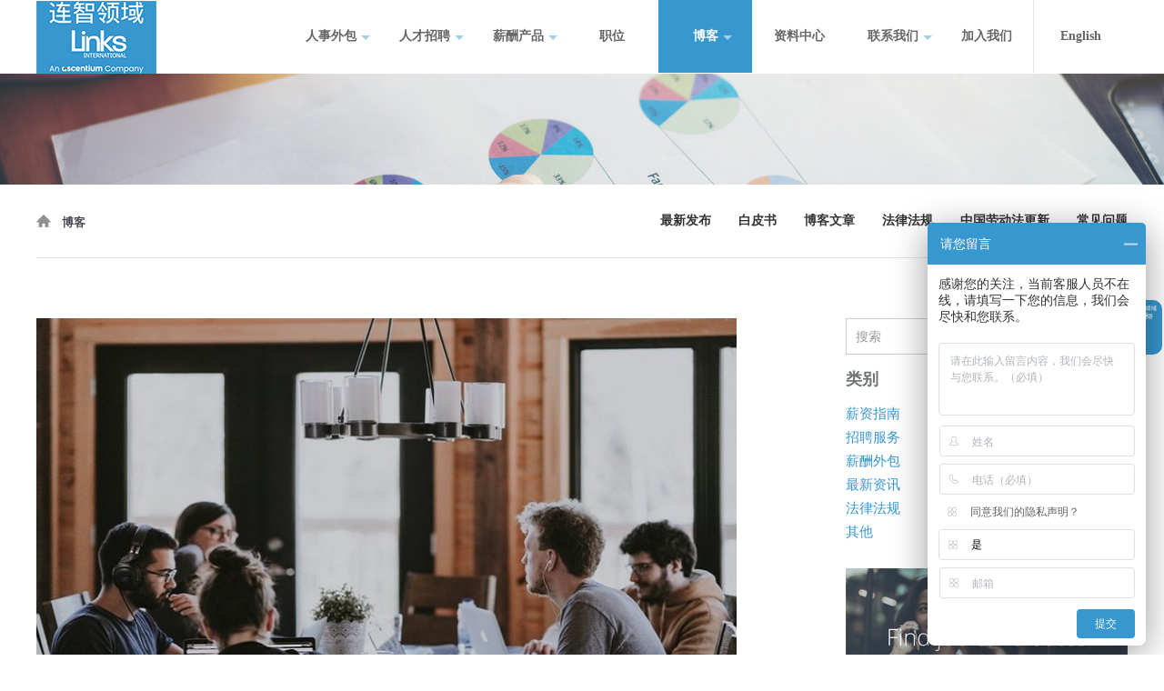

--- FILE ---
content_type: text/html; charset=utf-8
request_url: https://www.linksinternational.com.cn/article/search?key=&nid=6&type=Recruitment&page=20
body_size: 8291
content:
<!DOCTYPE html><html lang='zh-CN'><head><meta charset='UTF-8'><meta content='width=device-width, initial-scale=1.0, maximum-scale=1.0, user-scalable=0' name='viewport' /><meta http-equiv='X-UA-Compatible' content='ie=edge'><meta name="keywords" content=" 连智领域,Links,薪酬管理人力资源公司,人事代理,人事外包,人事外包价格,灵活用工,人才招聘外包,薪酬外包价格,招聘猎头,猎头公司 " /><meta name="description" content=" 连智领域Links International—亚洲人力资源外包服务20年,公司为企业提供全面的猎头与人事代理服务,涵盖人才招聘管理,薪酬管理外包,人事外包合作,灵活用工,签证与相关人事服务. " /><link rel="shortcut icon" href=" /favicon.ico" /><link rel='stylesheet' href='//g.linksinternational.com.cn/css/reset.css?v=202506062512'><link rel='stylesheet' href='//g.linksinternational.com.cn/css/bootstrap.css'><link rel='stylesheet' href='//g.linksinternational.com.cn/css/main.css?v=202396152'><script>
var _hmt = _hmt || [];
(function() {
  var hm = document.createElement("script");
  hm.src = "https://hm.baidu.com/hm.js?2aa89b5699e0a88f8c47e8ccca5cd361";
  var s = document.getElementsByTagName("script")[0]; 
  s.parentNode.insertBefore(hm, s);
})();
</script><title>博客 - 连智领域Links International</title><style>    .hbspt-form{
      margin-bottom: 45px;
    }
  </style></head><body><div class='header'><div class="global-header"><div class="global-header-content"><nav class="global-header-nav"><a href="/" class="pc-logo"><img src="//f.linksinternational.com.cn/Upload/2025/2/202502117081677.jpg" alt=""></a><!-- ç§»å¨ç«¯ --><ul class="global-header-nav-top"><li class="global-header-nav-menu"><a href="javascript:;" class="global-header-nav-btn" id="js-global-btn-menu"><span></span><span></span><span></span></a></li><li class="global-header-nav-logo hidden-xs hidden-sm hidden-md hidden-lg"><a href="/" title="" class="global-logo" style="background-image:url('//f.linksinternational.com.cn/Upload/2025/2/202502117081677.jpg')"><span></span></a></li></ul><!-- ç§»å¨ç«¯ --><ul class="global-header-nav-list"><li class="global-header-nav-item bottom-line-lighter "><a href="/hro">人事外包<span class="sub-arrow"></span></a><ul class="global-header-nav-lists"><li class="global-header-nav-items"><a href="/hro/payroll">薪酬外包/人事代理</a></li><li class="global-header-nav-items"><a href="/hro/secondment-peo">名义雇主EOR服务</a></li><li class="global-header-nav-items"><a href="/hro/eor-calculation">EOR服务计算</a></li><li class="global-header-nav-items"><a href="/hro/visa">签证办理</a></li><li class="global-header-nav-items"><a href="/hro/CareerTransition">职业过渡服务</a></li><li class="global-header-nav-items"><a href="/hro/corporate-services">企业服务</a></li><li class="global-header-nav-items"><a href="/hro/other">其他人事外包</a></li><li class="global-header-nav-items"><a href="/hro/hro-faq">常见问答</a></li></ul></li><li class="global-header-nav-item bottom-line-lighter "><a href="/recruitment">人才招聘<span class="sub-arrow"></span></a><ul class="global-header-nav-lists"><li class="global-header-nav-items"><a href="/recruitment/client-success-stories">成功案例</a></li><li class="global-header-nav-items"><a href="/recruitment/property-construction">房地产</a></li><li class="global-header-nav-items"><a href="/recruitment/consumer">消费品</a></li><li class="global-header-nav-items"><a href="/recruitment/retail-luxury">奢侈品与零售</a></li><li class="global-header-nav-items"><a href="/recruitment/healthcare-life-science">医疗健康与生命科学</a></li><li class="global-header-nav-items"><a href="/recruitment/TMT">高科技</a></li><li class="global-header-nav-items"><a href="/recruitment/Industrial">工业</a></li><li class="global-header-nav-items"><a href="/recruitment/banking-financial-accountancy">财务与人力资源</a></li><li class="global-header-nav-items"><a href="/recruitment/temporary-contract">短期雇员招聘</a></li></ul></li><li class="global-header-nav-item bottom-line-lighter "><a href="/product">薪酬产品<span class="sub-arrow"></span></a><ul class="global-header-nav-lists"><li class="global-header-nav-items"><a href="/product/links-one">Links One 亚洲薪资平台</a></li><li class="global-header-nav-items"><a href="/product/links-integration-hub">LIH薪酬管理整合中心</a></li><li class="global-header-nav-items"><a href="/product/links-product-update">产品最新资讯</a></li></ul></li><li class="global-header-nav-item bottom-line-lighter "><a href="/jobs">职位</a><ul class="global-header-nav-lists"></ul></li><li class="global-header-nav-item bottom-line-lighter active "><a href="/view/news">博客<span class="sub-arrow"></span></a><ul class="global-header-nav-lists"><li class="global-header-nav-items"><a href="/view/news">最新发布</a></li><li class="global-header-nav-items"><a href="/view/whitepaper">白皮书</a></li><li class="global-header-nav-items"><a href="/view/blogs">博客文章</a></li><li class="global-header-nav-items"><a href="/view/legislation">法律法规</a></li><li class="global-header-nav-items"><a href="/view/china-labour-law-updates">中国劳动法更新</a></li><li class="global-header-nav-items"><a href="/view/FAQ">常见问题</a></li></ul></li><li class="global-header-nav-item bottom-line-lighter "><a href="/resources">资料中心</a></li><li class="global-header-nav-item bottom-line-lighter "><a href="/about/contact">联系我们<span class="sub-arrow"></span></a><ul class="global-header-nav-lists"><li class="global-header-nav-items"><a href="/about/contact">联系我们</a></li><li class="global-header-nav-items"><a href="/about/company-profile">连智领域简介</a></li><li class="global-header-nav-items"><a href="/about/management-team">管理团队</a></li><li class="global-header-nav-items"><a href="/about/awards">奖项荣誉</a></li></ul></li><li class="global-header-nav-item bottom-line-lighter "><a href="/join-links">加入我们</a><ul class="global-header-nav-lists"></ul></li><li class="global-header-nav-item bottom-line-lighter lang"><a href="/en">English</a></li><!-- <li class="global-header-nav-item bottom-line-lighter login"><a href="/user/login" target="_blank">ç»å½</a></li><li class="global-header-nav-item bottom-line-lighter"><a href="https://hr.linksinternational.com.cn/" target="_blank">HRé¨æ·</a></li> --></ul></nav></div></div><div class="global-mobile-split"></div></div><div class='mian wrapper'><div class="asite-mask" style="display: none;"></div><div class="banner"><img src="/Templates/html/images/新闻与市场观察_03.png" class="img-responsive" alt="Image"></div><div class="breadcrumb"><div class="container"><div class="sm-margin"><ul class="list"><li><a><i class="iconfont icon-home"></i><span>博客</span></a></li></ul><ul class="solt"><li ><a href="/view/news">                  最新发布
              </a></li><li ><a href="/view/whitepaper">                  白皮书
              </a></li><li ><a href="/view/blogs">                  博客文章
              </a></li><li ><a href="/view/legislation">                  法律法规
              </a></li><li ><a href="/view/china-labour-law-updates">                  中国劳动法更新
              </a></li><li ><a href="/view/FAQ">                  常见问题
              </a></li></ul></div></div></div><section class="news-section"><div class="container"><div class="sm-margin flex"><div class="content"><ul><li><a href="/view/news/details/1056" class="item"><div class="image"><img src="//f.linksinternational.com.cn/Upload/2020/5/202005066335419.jpg_i1000" class="img-responsive" alt=""></div><div class="con"><div class="name">人事外包助力企业快速发展</div><div class="time">2020-05-02</div></div></a></li><li><a href="/view/news/details/1048" class="item"><div class="image"><img src="//f.linksinternational.com.cn/Upload/2020/4/202004285767360.jpg_i1000" class="img-responsive" alt=""></div><div class="con"><div class="name">如何做好猎头招聘工作？这些内容要禁忌！</div><div class="time">2020-04-28</div></div></a></li><li><a href="/view/news/details/1036" class="item"><div class="image"><img src="//f.linksinternational.com.cn/Upload/2020/4/202004269264882.jpg_i1000" class="img-responsive" alt=""></div><div class="con"><div class="name">人才招聘外包的好处体现在哪些方面</div><div class="time">2020-04-24</div></div></a></li><li><a href="/view/news/details/1032" class="item"><div class="image"><img src="//f.linksinternational.com.cn/Upload/2020/4/202004232322596.jpg_i1000" class="img-responsive" alt=""></div><div class="con"><div class="name">劳务派遣工与正式员工究竟有哪些不同</div><div class="time">2020-04-23</div></div></a></li><li><a href="/view/news/details/1031" class="item"><div class="image"><img src="//f.linksinternational.com.cn/Upload/2020/4/202004228402754.jpg_i1000" class="img-responsive" alt=""></div><div class="con"><div class="name">怎样才能选择到一家可靠的猎头公司？</div><div class="time">2020-04-22</div></div></a></li><li><a href="/view/news/details/1024" class="item"><div class="image"><img src="//f.linksinternational.com.cn/Upload/2020/4/202004170855790.jpg_i1000" class="img-responsive" alt=""></div><div class="con"><div class="name">关于人事外包服务这些常识一定要知晓</div><div class="time">2020-04-17</div></div></a></li><li><a href="/view/news/details/1023" class="item"><div class="image"><img src="//f.linksinternational.com.cn/Upload/2020/4/202004168046035.jpg_i1000" class="img-responsive" alt=""></div><div class="con"><div class="name">企业招聘与招聘猎头服务公司合作的好处</div><div class="time">2020-04-16</div></div></a></li></ul><div class="paging"><a href="/article/search?key=&nid=6&type=Recruitment&page=19" class='prev'>上一页</a><li><a href="/article/search?key=&nid=6&type=Recruitment&page=16">16</a></li><li><a href="/article/search?key=&nid=6&type=Recruitment&page=17">17</a></li><li><a href="/article/search?key=&nid=6&type=Recruitment&page=18">18</a></li><li><a href="/article/search?key=&nid=6&type=Recruitment&page=19">19</a></li><li class="active"><a class='active'>20</a></li><li><a href="/article/search?key=&nid=6&type=Recruitment&page=21">...</a></li><a href="/article/search?key=&nid=6&type=Recruitment&page=21" class='next'>下一页</a></div></div><div class="asite"><div class="form-group"><input id="search_txt" type="text" placeholder="搜索" class="form-control" value=""><a href="javascript:void(0)" class="btn searchlink"><i class="iconfont icon-icon_small_search"></i><span>提交</span></a></div><div class="type-links"><div class="title">类别</div><ul><li><a href="/Article/Search?nid=6&type=Salary+Guide">薪资指南</a></li><li><a href="/Article/Search?nid=6&type=Recruitment">招聘服务</a></li><li><a href="/Article/Search?nid=6&type=Payroll">薪酬外包</a></li><li><a href="/Article/Search?nid=6&type=Latest+News">最新资讯</a></li><li><a href="/Article/Search?nid=6&type=Legislation">法律法规</a></li><li><a href="/Article/Search?nid=6&type=Others">其他</a></li></ul></div><ul><li><a href="https://www.linksinternational.com.cn/recruitment" class="item"><img src="/Templates/html/images/新闻与市场观察_09.png" alt="1" class="img-responsive"></a></li><li><a href="https://www.linksinternational.com.cn/hro/payroll" class="item"><img src="/Templates/html/images/新闻与市场观察_13.png" alt="2" class="img-responsive"></a></li><li><a href="https://www.linksinternational.com.cn/hro/other" class="item"><img src="/Templates/html/images/新闻与市场观察_18.png" alt="3" class="img-responsive"></a></li></ul><div class="solt-block"><!--[if lte IE 8]><script charset="utf-8" type="text/javascript" src="//js.hsforms.net/forms/v2-legacy.js"></script><![endif]--><script charset="utf-8" type="text/javascript" src="//js.hsforms.net/forms/v2.js"></script><script>                hbspt.forms.create({
                  portalId: "2592461",
                  formId: "b4f3b176-e15c-4888-9070-39b1bf8dec24"
                });
              </script></div><div class="news-list"><div class="title">最新文章</div><ul><li><a href="/view/blogs/details/2370" class="item">中国香港雇佣合同要点解析：了解核心注意事项！</a></li><li><a href="/view/china-labour-law-updates/china2025/details/2369" class="item">十二月中国劳动法简报</a></li><li><a href="/view/blogs/details/2368" class="item">【出海中东】中国AI企业勇闯中东：抓紧黄金五年，破解企业合规难题</a></li><li><a href="/view/blogs/details/2366" class="item">2026年IT招聘趋势：企业争相锁定这些人才！</a></li><li><a href="/view/blogs/details/2365" class="item">2026年人才招聘趋势：引领银行、金融与会计行业的5大方向</a></li><li><a href="/view/blogs/details/2364" class="item">2026年生命科学行业的人才机遇藏在哪里？看看这三大招聘趋势！</a></li><li><a href="/view/china-labour-law-updates/china2025/details/2363" class="item">十一月中国劳动法简报</a></li><li><a href="/view/blogs/details/2362" class="item">2026年阿联酋电子发票新政：企业应对与准备要点</a></li><li><a href="/view/whitepaper/details/2361" class="item">【免费下载】连智领域Links正式发布《2025第三季度中国大陆劳动法指南》！</a></li><li><a href="/view/whitepaper/details/2360" class="item">连智领域Links Insider 2025年第四季度劳动法规更新</a></li></ul></div></div></div></div></section><footer class="footer"><div class="container"><div class="sm-margin"><div class="flex-box"><div class="panel-group" id="accordion"><div class="panel"><a data-parent="#accordion" data-toggle="collapse" href="#a1" class="title">              服务网络
            </a><a class="icon-toggle" data-parent="#accordion" data-toggle="collapse" href="#a1"></a><div class="collapse heroCollapse" id="a1"><ul><li><a href="https://linksinternational.com/">中国香港</a></li><li><a href="https://linksinternational.com/en-sg/">新加坡</a></li><li><a href="https://linksinternational.com/en-mo/">中国澳门</a></li><li><a href="/">中国大陆</a></li><li><a href="https://linksinternational.com/en-au/">澳大利亚</a></li><li><a href="https://linksinternational.com/en-tw/">中国台湾</a></li><li><a href="https://linksinternational.com/en-vn/">越南</a></li><li><a href="https://linksinternational.com/en-my/">马来西亚</a></li><li><a href="https://linksinternational.com/en-th/">泰国</a></li><li><a href="https://linksinternational.com/en-jp/">日本</a></li><li><a href="https://linksinternational.com/en-id/">印度尼西亚</a></li><li><a href="https://linksinternational.com/en-kr/">韩国</a></li><li><a href="https://linksinternational.com/en-ph/">菲律宾</a></li><li><a href="https://linksinternational.com/en-nz/">新西兰</a></li><li><a href="https://linksinternational.com/en-nz/">柬埔寨</a></li></ul></div></div><div class="panel"><a data-parent="#accordion" data-toggle="collapse" href="#a2" class="title">              人事外包
            </a><a class="icon-toggle" data-parent="#accordion" data-toggle="collapse" href="#a2"></a><div class="collapse heroCollapse" id="a2"><ul><li><a href="/hro/payroll">薪酬外包/人事代理</a></li><li><a href="/hro/secondment-peo">名义雇主EOR服务</a></li><li><a href="/hro/eor-calculation">EOR服务计算</a></li><li><a href="/hro/visa">签证办理</a></li><li><a href="/hro/CareerTransition">职业过渡服务</a></li><li><a href="/hro/corporate-services">企业服务</a></li><li><a href="/hro/other">其他人事外包</a></li><li><a href="/hro/hro-faq">常见问答</a></li></ul></div></div><div class="panel"><a data-parent="#accordion" data-toggle="collapse" href="#a3" class="title">              专业招聘领域
            </a><a class="icon-toggle" data-parent="#accordion" data-toggle="collapse" href="#a3"></a><div class="collapse heroCollapse" id="a3"><ul><li><a href="/recruitment/client-success-stories">成功案例</a></li><li><a href="/recruitment/property-construction">房地产</a></li><li><a href="/recruitment/consumer">消费品</a></li><li><a href="/recruitment/retail-luxury">奢侈品与零售</a></li><li><a href="/recruitment/healthcare-life-science">医疗健康与生命科学</a></li><li><a href="/recruitment/TMT">高科技</a></li><li><a href="/recruitment/Industrial">工业</a></li><li><a href="/recruitment/banking-financial-accountancy">财务与人力资源</a></li><li><a href="/recruitment/temporary-contract">短期雇员招聘</a></li></ul></div></div><div class="panel"><a data-parent="#accordion" data-toggle="collapse" href="#a4" class="title">              联系客户顾问
            </a><a class="icon-toggle" data-parent="#accordion" data-toggle="collapse" href="#a4"></a><div class="collapse heroCollapse" id="a4"><ul><li><a href="#">服务热线 021-5368 0000</a></li><li><a href="#">工作日 9:00 - 18:00</a></li><li><a href="#">服务邮箱 frontdesk@linksinternational.com</a></li><li class="share"><div class="share-box "><ul class="share-list clearfix"><li><a class="wb"  rel="nofollow"><div class="pic" style="background-image: url('//g.linksinternational.com.cn/images/wx2.png')"></div><div class="qrcode-box-wrp"><div class="qrcode-box qrcode-app" style="background-image:url('/Upload/2019/2/201902194393016.png')"><div class="qrcode-box-arrow"></div></div></div></a></li><li><a href="http://weibo.com/linksinternational" class="wx" target="_blank"  rel="nofollow"><div class="pic" style="background-image: url('//g.linksinternational.com.cn/images/wb2.png')"></div></a></li><li><a href="https://www.linkedin.com/company/links-recruitment-limited/?viewAsMember=true" class="apple" target="_blank"  rel="nofollow"><div class="pic" style="background-image: url('//g.linksinternational.com.cn/images/in2.png')"></div></a></li></ul></div></li><li class="button-wrapper"><a href="/contact" class="button button-default">                    免费咨询
                  </a></li></ul></div></div></div></div></div></div><script>(function(){
    var bp = document.createElement('script');
    var curProtocol = window.location.protocol.split(':')[0];
    if (curProtocol === 'https') {
        bp.src = 'https://zz.bdstatic.com/linksubmit/push.js';
    }
    else {
        bp.src = 'http://push.zhanzhang.baidu.com/push.js';
    }
    var s = document.getElementsByTagName("script")[0];
    s.parentNode.insertBefore(bp, s);
})();
</script></footer><div class="tip "><div class="container"><div class="sm-margin"><div class="">                © 2025 Links International <br/>                沪ICP备 19001480号<br/><img src="//f.linksinternational.com.cn/Upload/2019/5/201905216561484.png">沪公网安备 <a href="http://beian.miit.gov.cn" target="_blank" rel="nofollow">31010102005439</a>号
            </div><ul class="link-list"><li><a href="/product">薪酬产品</a></li><li><a href="/resources">资料中心</a></li><li><a href="/join-links">加入我们</a></li><li><a href="/site-map">网站地图</a></li><li><a href="/terms-conditions">免责声明</a></li><li><a href="/privacy-policy">隐私声明</a></li><li><a href="/supplier-code-of-conduct">供应商行为准则</a></li></ul></div></div></div></div><!-- 按钮 --><div class="site-button" id="js-open-asite" data-target=".asite"><i class="iconfont icon-jiantou"></i></div><!-- 按钮 --><script src='//g.linksinternational.com.cn/js/jquery-1.11.0.js'></script><script src='//g.linksinternational.com.cn/js/bootstrap.js'></script><script src='//g.linksinternational.com.cn/js/swiper.min.js'></script><script src='//g.linksinternational.com.cn/js/main.js'></script><script>    function init(callback) {
      setTimeout(() => {
        var iframe = $(".solt-block").find(".hs-form-iframe")[0].contentWindow || $(".solt-block").find(".hs-form-iframe")[0].contentDocument;
        if (iframe.document) {
          var childDocument = iframe.document;
        }
        var input = childDocument.getElementsByClassName("hs-input")[0];
        input.setAttribute("placeholder", "您的电子邮箱*");
        var style = document.createElement("style");
        style.innerHTML =
          `
        .hs-richtext p:first-child {
          font-size: 18px;
          font-weight: 700;
          margin-bottom: 16px;
          color: #fff;
          margin-top: 0 !important;
        }
        .hs-richtext p:last-child{
          font-size: 13px;
          margin-bottom: 20px;
          color: #fff;
        }
        .hbspt-form{
          background: #3797cf;
          color: #fff;
          padding: 20px 16px;
        }
        .hs-form-field > label{
          display: none !important; 
        }
        .hs-form-field input{
          background: transparent !important;
          border: none ;
          border-bottom: 1px solid #fff;
          border-radius: 0; 
          font-size: 14px;
          padding: 6px 12px 6px 0px;
          height: 34px;
          color: #fff;
        }
        .hs-form-field input::placeholder{
          color: #fff;
        }
        .hs-button{
          background: #fff !important;
    color: #3797cf !important;
    padding:0 !important;
    display: block;
    margin: 0 auto;
    width: 150px;
    border-color: #3797cf;
    height: 45px;
    line-height: 40px;
    font-size: 14px;
    cursor: pointer;
    transition: all .3s;
    font-family: MicrosoftYaHei-Bold;
    font-weight: 700;
        }
        .hs-richtext{
          font-size: 12px;
        }
        .hs-richtext a{
          color: #333;
        }
        .actions{
          margin: 0 !important;
          padding: 0 !important;
        }
        .hs-error-msgs label{
          color: red;
          margin: 4px 0;
        }
        .hs_error_rollup{
           display: none !important;
        }
        form{
          margin-bottom: 0 !important;
        }
      `;
        childDocument.head.append(style);
        style.onload = function () {
          if (callback && typeof callback == "function") {
            callback({
              iframe: iframe
            });
          }
        }
      }, 1000)
    }
    console.log($(window));
    $(window).load(function () {
      init(function(e){
        console.log(e.iframe);
        if (e.iframe.document) {
          var childDocument = e.iframe.document;
          var height = childDocument.documentElement.clientHeight;
          console.log(height);
          $(".hbspt-form").find(".hs-form-iframe")[0].style.height = height + "px";
        }
      });
    })


    $('.searchlink').click(function () {
        var search_txt = $('#search_txt').val();
        if (search_txt == "")
            alert('请输入搜索关键字');
        else
            location.href = "/Article/Search?nid=6&key=" + search_txt;
    })

  </script></body></html>

--- FILE ---
content_type: text/css
request_url: https://g.linksinternational.com.cn/css/reset.css?v=202506062512
body_size: 2699
content:

  /* @font-face {
    font-family:pingfang;
    src:url('./苹方字体.ttf');
    font-style:normal;
    font-weight:400
} */
/* @font-face {
  font-family:'pingfang small';
  src:url(./font/pingfang.74b89ce.eot);
  src:url(./font/pingfang.74b89ce.eot) format("embedded-opentype"), 
  url(./font/pingfang.77a662a.woff) format("woff"), 
  url(./font/pingfang.f7a05a3.ttf) format("truetype"), 
  url(//www.jdfcloud.com/static/img/pingfang.8b3df72.svg#pingfang) format("svg");
  font-style:normal;
  font-weight:400
} */

@charset "UTF-8";

@font-face {
  font-family: "Hiragino Sans GB W3";
  src: url("./font/Hiragino-Sans.woff") format("woff"),
       url("./font/Hiragino-Sans.ttf") format("truetype"),
       url("./font/Hiragino-Sans.eot") format("embedded-opentype"),
       url("./font/Hiragino-Sans.svg") format("svg");
  font-weight: normal;
  font-style: normal;
}
.iconfont{
    font-family:"iconfont" !important;
    font-size:16px;font-style:normal;
    -webkit-font-smoothing: antialiased;
    -webkit-text-stroke-width: 0.2px;
    -moz-osx-font-smoothing: grayscale;
}

html {
  font-size:20px
}
video{
  width: 100%;
  height: 100%;
}
@media only screen and (min-width:400px) {
  html {
      font-size:21.33px!important
  }
}
@media only screen and (min-width:414px) {
  html {
      font-size:22.08px!important
  }
}
@media only screen and (min-width:480px) {
  html {
      font-size:25.6px!important
  }
}
@media only screen and (min-width:640px) {
html {
  font-size: 30px !important;
}
}
.edit ul{
  padding-left: 40px;
  margin-bottom: 10px;
}
.edit li{
  list-style: initial;
  font-size: 16px;
}
/* @media only screen and (max-width: 769px){
  html{
    font-size: 24px !important;
  }
} */
input:focus{
  outline: none;
}
img{
  max-width: 100%;
  vertical-align: middle;
}

.clamp{
    overflow : hidden;
    text-overflow: ellipsis;
    display: -webkit-box;
    -webkit-line-clamp: 2;
    -webkit-box-orient: vertical;
}
.stretch{
    margin-left: -15px;
    margin-right: -15px;
}

body,div,dl,dt,dd,ul,ol,li,h1,h2,h3,h4,h5,h6,pre,code,form,fieldset,legend,input,button,textarea,p,blockquote,th,td,section,article,aside,header,footer,nav,dialog,figure,hgroup{margin:0;padding:0;}
table {border-collapse:collapse;border-spacing:0}
fieldset,img {border:0;}
h1,h2,h3,h4,h5,h6{font-size:100%;font-weight:500;}
ul,ol,li{list-style:none}
em,i{font-style:normal}
del{text-decoration:line-through;}
address,caption,cite,code,dfn,em,th,var{font-style:normal;font-weight:500;}
a{text-decoration:none;cursor: pointer;}
a:hover{text-decoration: none;}
input[type=text], textarea {-webkit-appearance: none;}
input{border: none;}
input[type=button],input[type=submit]{cursor: pointer;border: none;}
input[type=text],input[type=number],input[type=password],textarea{padding-left: 10px;}
.clear{clear:both;}
.clearfix:after {
    content: '';
    display: block;
    clear: both;
    height: 0;
    overflow: hidden;
}
.clear-fix:after {content: ".";display: block;height: 0;font-size: 0;clear: both;visibility: hidden;}

.fr{float: right;}
.fl{float: left;}
.text-center{
  text-align: center;
}
.text-left{
  text-align: left;
}
.text-right{
  text-align: right;
}
h1, h2, h3, h4, h5, h6{
  margin: 0;
}
.z-index5{z-index:5!important;}
/* 分页 */
.pager {
    position: relative;
    padding-left: 0;
    text-align: center;
    list-style: none;
}
.pager li {
    display: inline-block;
    margin: 0 15px
}
.pager li>a, .pager li>span {
    display: inline-block;
    padding: 10px 15px;
    background: #1a517b;
    color: #fff;
    border:1px solid #1a517b;
    border-radius: 5px;
    font-size: 14px;
    transition: all 0.5s ease;
}
.pager li>a:hover, .pager li>span:hover{
    background: #fff;
    color: #1a517b;
    border:1px solid #1a517b;
} 
.pager li.disabled > a, .pager li.disabled > span {
    background: #fff;
    color:#000;
    cursor: not-allowed;
    pointer-events: none;
    opacity: 0.5;
    border:1px solid #000;
}


.btn {font-size:15px;height: 50px; line-height: 35px;box-shadow: none!important;display: inline-block;padding: 6px 30px;margin-bottom: 0;font-weight: 400;text-align: center;white-space: nowrap;vertical-align: middle;-ms-touch-action: manipulation;touch-action: manipulation;cursor: pointer;-webkit-user-select: none;-moz-user-select: none;-ms-user-select: none;user-select: none;background-image: none;border-radius: 4px;}
.btn-border {background-color: transparent;border: 1px solid #fff;color: #fff;}
.btn-blue:hover {
  background-color: #1475ac!important;
  color: #fff!important;
}

.btn-blue {
  background-color: #3798cf!important;
  color: #fff!important;
}

.top-66{
  margin-top:-66px;
}
.paddingB60 {
  padding-bottom: 60px;
}
.paddingTB100{padding: 100px 0;} 
.paddingTB60{padding: 60px 0;}
.light-blue-bg {
  background: #e9f4fa;
}
.blue-bg{background: #3798cf;color: #fff;}

h2 {
  font-size: 32px;
  margin: 0 0 10px;
  font-weight: 500;
  font-family: montserrat,sans-serif;
  color: #000;
}

p {line-height: 1.8;font-size: 16px;}
p {margin: 0 0 10px;}
.top-66{
  margin-top:-66px;
}
.paddingB60 {
  padding-bottom: 60px;
}

.innner-page-banner-section {
  min-height: 410px;
  padding: 40px 0;
}

.innner-page-banner-section {
  min-height: 330px;
  display: -ms-flexbox;
  display: -webkit-flex;
  display: flex;
  -webkit-flex-direction: row;
  -ms-flex-direction: row;
  flex-direction: row;
  -webkit-flex-wrap: nowrap;
  -ms-flex-wrap: nowrap;
  flex-wrap: nowrap;
  -webkit-justify-content: center;
  -ms-flex-pack: center;
  justify-content: center;
  -webkit-align-content: stretch;
  -ms-flex-line-pack: stretch;
  align-content: stretch;
  -webkit-align-items: center;
  -ms-flex-align: center;
  align-items: center;
  position: relative;
  font-size: 20px;
  line-height: 24px;
  color: #fff;
  background-size: cover;
  background-position: center;
  background-repeat: no-repeat;
}
.banner-blue-bg:before{
  background: #3797cf;
  background: linear-gradient(90deg, rgba(55, 151, 207, 1) 42%, rgba(55, 151, 207, 0) 82%);
  opacity: 1;
  position: absolute;
    left: 0;
    top: 0;
    width: 100%;
    height: 100%;
    z-index: 1;
    content: "";
    background-position: left top;
}
.innner-page-banner-section {
  min-height: 70vh;
}
.innner-page-banner-section .btn-bottom .btn-blue:hover {
  background: #3798cf!important;
}
.innner-page-banner-section .btn-bottom .btn-blue {
  border: 1px solid #fff;
  font-weight: bold;
}
.innner-page-banner-section h1 {
  color: #fff;
  font-size: 48px;
  margin: 0;
  font-weight: 500;
  line-height: 120%;
  margin-bottom: 10px;
}

.swiper-container .swiper-slide {
  height: initial;
}

.swiper-container .swiper-slide .post-block-design1 {
  min-height: inherit;
  height: 100%;
}

.post-block-design1 {
  border: 1px solid #dadce7;
  padding: 40px;
  -webkit-border-radius: 5px;
  -moz-border-radius: 5px;
  border-radius: 5px;
  -webkit-transition: all .5s ease;
  -moz-transition: all .5s ease;
  -o-transition: all .5s ease;
  transition: all .5s ease;
  background: #fff;
} 
.post-block-design1 h4 {
  font-size: 18px;
  margin: 0 0 10px;
  font-weight: 600;
  color: #000;
  text-align: center;
}
.post-block-design1 .inner-content .icon{text-align: center;margin-bottom: 40px;}
.post-block-design1  ul{padding:0 0 0 1.5em}
.post-block-design1  li {  
  margin: 0 0 0.5em 0; 
  list-style-type: disc; 
  list-style-position: outside; 
} 

.specialization-block {
  border: 1px solid #ccc;
  margin: 10px 0;
  padding: 20px 10px;
  display: block;
  min-height: 170px;
  border-radius: 5px;
}
.specialization-block img {
  width: 100px;
}
/**重置**/
.navbar{
    border-radius: 0px
}

@media only screen and (max-width:640px) {
  html {
    font-size: 30px !important;
  }
  h1 {
    font-size: 32px !important;;
    line-height: 120% !important;;
    font-weight: 500 !important;;
    margin-bottom: 25px !important;;
  }
  .paddingTB100 {
  padding: 45px 0;
  }
  .innner-page-banner-section {
    font-size: 14px;
    line-height: 20px;
    min-height: 250px;
}
.btn{height:38px;line-height:25px;padding: 5px 14px !important;}
.innner-page-banner-section .btn-bottom{margin-top: 60px !important;}
}

@media only screen and (min-width:767px) {
  .paddingTB100 {
  padding: 60px 0;
  }
  
  }
  @media only screen and (min-width: 1490px){
    .paddingTB100 {
        padding: 60px 0;
    }
    .innner-page-banner-section h1 {
      font-size: 38px;
  }
}
@media (min-width:992px){
  .pager{
      top:48px;
  }
}
@media only screen and (max-width: 640px) {
  .innner-page-banner-section h1 {
      font-size: 24px;
      line-height: 26px;
      margin-bottom: 5px;
  }
}


--- FILE ---
content_type: text/css
request_url: https://g.linksinternational.com.cn/font/iconfont.css
body_size: 443
content:
@font-face {
  font-family: "iconfont"; /* Project id 1034193 */
  src: url('iconfont.woff2?t=1683129910405') format('woff2'),
       url('iconfont.woff?t=1683129910405') format('woff'),
       url('iconfont.ttf?t=1683129910405') format('truetype');
}

.iconfont {
  font-family: "iconfont" !important;
  font-size: 16px;
  font-style: normal;
  -webkit-font-smoothing: antialiased;
  -moz-osx-font-smoothing: grayscale;
}

.icon-add-circle:before {
  content: "\e664";
}

.icon-minus-circle:before {
  content: "\e677";
}

.icon-dianhuatianchong:before {
  content: "\e678";
}

.icon-youxiang:before {
  content: "\e605";
}

.icon-dizhi:before {
  content: "\e612";
}

.icon-socialmediaiconwhitefb:before {
  content: "\e604";
}

.icon-in:before {
  content: "\e60c";
}

.icon-biaoqian:before {
  content: "\e615";
}

.icon-jiantou:before {
  content: "\e653";
}

.icon-shangchuan:before {
  content: "\e6af";
}

.icon-shaixuan:before {
  content: "\e6cc";
}

.icon-icon_small_search:before {
  content: "\e627";
}

.icon-left-copy:before {
  content: "\e6cd";
}

.icon-left:before {
  content: "\e602";
}

.icon-didian:before {
  content: "\e600";
}

.icon-ZHicon-:before {
  content: "\e62e";
}

.icon-home:before {
  content: "\e601";
}



--- FILE ---
content_type: text/javascript; charset=utf-8
request_url: https://goutong.baidu.com/site/520/2aa89b5699e0a88f8c47e8ccca5cd361/b.js?siteId=18338270
body_size: 6603
content:
!function(){"use strict";!function(){var e={styleConfig:{"styleVersion":"1","inviteBox":{"btnBgColor":"#6696FF","startPage":1,"isShowText":1,"skinType":1,"buttonType":1,"autoInvite":0,"stayTime":6,"closeTime":20,"toChatTime":5,"inviteWinPos":0,"welcome":"欢迎来到本网站，请问有什么可以帮您？","autoChat":0,"btnBgColorType":0,"skinIndex":0,"customerStyle":{"acceptFontColor":"#000000","backImg":"","acceptBgColor":"#fecb2e","inviteBackImg":"https://aff-im.bj.bcebos.com/r/image/invite-back-img.png","confirmBtnText":"在线咨询","marginTop":0,"buttonPosition":"center","marginLeft":0},"defaultStyle":1,"likeCrm":0,"skinName":"默认皮肤","autoHide":0,"reInvite":1,"sendButton":{"bgColor":"#bfecff","fontColor":"#1980df"},"inviteHeadImg":"","fontPosition":"center","isCustomerStyle":0,"position":"middle","inviteInterval":30,"inviteWinType":0,"tradeId":0,"fontColor":"#333333"},"aiSupportQuestion":false,"webimConfig":{"isShowIntelWelLan":0,"skinIndex":0,"autoDuration":1,"customerColor":"#6696FF","themeType":0,"license":"000","isOpenAutoDirectCom":0,"generalRecommend":0,"isShowCloseBtn":1,"skinType":1,"isOpenKeepCom":1,"autoPopupMsg":0,"position":"right-bottom","needVerifyCode":1,"waitVisitStayTime":6,"searchTermRecommend":1},"noteBoard":{"btnBgColor":"#3797cf","skinIndex":0,"autoDuration":0,"likeCrm":1,"displayCompany":1,"customerColor":"#3797cf","cpyInfo":"感谢您的关注，当前客服人员不在线，请填写一下您的信息，我们会尽快和您联系。","skinName":"默认样式","displayLxb":1,"themeType":1,"formText":"感谢您的关注，当前客服人员不在线，请填写一下您的信息，我们会尽快和您联系。","isOpenAutoDirectCom":0,"skinType":1,"form":{"formOffline":0,"formOnlineAuto":0},"position":"right-bottom","itemsExt":[{"question":"同意我们的隐私声明？","subItems":["是","否"],"name":"item0","required":1,"isShow":1},{"question":"邮箱","name":"item1","required":0,"isShow":1},{"question":"地址","name":"item2","required":0,"isShow":0}],"items":[{"name":"content","required":1,"isShow":1},{"name":"visitorName","required":0,"isShow":1},{"name":"visitorPhone","required":1,"isShow":1}],"cpyTel":"","needVerifyCode":1,"tradeId":0,"btnBgColorType":1,"board":{"boardOffline":1,"boardOnline":1}},"blackWhiteList":{"type":-1,"siteBlackWhiteList":[]},"isWebim":1,"pageId":0,"seekIcon":{"barrageIconColor":"#9861E6","autoDuration":0,"barrageIssue":["可以介绍下你们的产品么？","你们是怎么收费的呢？","现在有优惠活动么？"],"displayLxb":1,"cpyInfo":"","skinType":1,"isFixedPosition":1,"iconType":0,"pcGroupiconColor":"#d6f3ff","needVerifyCode":1,"customerStyle":{"backImg":"https://su.bcebos.com/v1/biz-crm-aff-im/biz-crm-aff-im/generic/system/style/images/7a0ecb7d4fbf4c4082c9ea426f879a6f.png?authorization=bce-auth-v1/0a3fcab923c6474ea5dc6cb9d1fd53b9/2022-09-14T09:46:45Z/-1//1233968f2a7ffe1cb84b7df8b4f242fc56f1039911c0b49412a96590d41b17b8","iconWidth":150},"skinIndex":5,"likeCrm":0,"skinName":"自定义皮肤","groups":[{"groupName":"示例分组1","groupId":924839}],"barrageColor":0,"marginLeft":0,"autoConsult":1,"barrageSwitch":false,"isCustomerStyle":1,"groupStyle":{"bgColor":"#ffffff","buttonColor":"#d6f3ff","fontColor":"#008edf"},"pcGroupiconType":1,"position":"right-center","barrageIconColorType":0,"marginTop":0,"tradeId":0},"digitalHumanSetting":{"perid":"4146","gender":0,"demo":{"image":"https://aff-im.cdn.bcebos.com/onlineEnv/r/image/digitalman/digital-woman-demo-webim.png"},"headImage":"https://aff-im.cdn.bcebos.com/onlineEnv/r/image/digitalman/digital-woman-demo.jpg","name":"温柔姐姐","audition":"https://aff-im.cdn.bcebos.com/onlineEnv/r/audio/digitalman/woman.mp3","comment":"以亲切温柔的形象来接待访客，让用户感受到温暖和关怀；","data":{"welcome":{"gif":"https://aff-im.cdn.bcebos.com/onlineEnv/r/image/digitalman/digital-woman-welcome.gif"},"contact":{"gif":"https://aff-im.cdn.bcebos.com/onlineEnv/r/image/digitalman/digital-woman-contact.gif"},"warmLanguage":{"gif":""},"other":{"gif":""}}}},siteConfig:{"eid":"41870110","queuing":"<p><span style=\"font-family: 微软雅黑;\">欢迎来到连智领域Links！</span></p><p><span style=\"font-family: 微软雅黑;\"></span></p><p></p><p><span style=\"font-family: 微软雅黑;\">我们在亚洲19个国家和地区提供<span style=\"font-weight: bold;\">招聘服务、人事外包（PEO/EOR)、薪酬外包、Links One薪酬产品、签证办理</span>等多项人力资源服务。</span></p><p><span style=\"font-family: 微软雅黑;\"></span></p><p></p><p><span style=\"font-family: 微软雅黑;\">请留言告知<span style=\"font-weight: bold; text-decoration-line: underline;\">您的姓名、手机、邮箱、公司名称和服务需求</span>，我们的专业团队会尽快联系您！非常感谢！</span></p>","isOpenOfflineChat":1,"authToken":"bridge","isWebim":1,"imVersion":"im_server","platform":0,"isGray":"false","vstProto":1,"bcpAiAgentEnable":"0","webimConfig":{"isShowIntelWelLan":0,"skinIndex":0,"autoDuration":1,"customerColor":"#6696FF","themeType":0,"license":"000","isOpenAutoDirectCom":0,"generalRecommend":0,"isShowCloseBtn":1,"skinType":1,"isOpenKeepCom":1,"autoPopupMsg":0,"position":"right-bottom","needVerifyCode":1,"waitVisitStayTime":6,"searchTermRecommend":1},"isOpenRobot":0,"startTime":1768392667588,"authType":4,"prologue":"欢迎来到连智领域Links！&nbsp;<p></p><p><br></p><p><br></p><p>我们在亚洲19个国家和地区提供招聘服务、人事外包（PEO/EOR)、薪酬外包、Links One薪酬产品、签证办理等多项人力资源服务。&nbsp;</p><p><br></p><p>请留言告知您的姓名、手机、邮箱、公司名称和服务需求，我们的专业团队会尽快联系您！非常感谢！</p>","isPreonline":0,"isOpenSmartReply":1,"isCsOnline":0,"siteToken":"2aa89b5699e0a88f8c47e8ccca5cd361","userId":"41870110","route":"1","csrfToken":"b7e83a1653694683bdf5ac17c95efde1","ymgWhitelist":true,"likeVersion":"generic","newWebIm":1,"siteId":"18338270","online":"false","bid":"","webRoot":"https://affimvip.baidu.com/cps5/","isSmallFlow":0,"userCommonSwitch":{"isOpenTelCall":false,"isOpenCallDialog":false,"isOpenStateOfRead":true,"isOpenVisitorLeavingClue":true,"isOpenVoiceMsg":true,"isOpenVoiceCom":true}}};Object.freeze(e),window.affImConfig=e;var i=document.createElement("script"); i.src="https://aff-im.cdn.bcebos.com/onlineEnv/imsdk/1735891798/affim.js",i.setAttribute("charset","UTF-8");var o=document.getElementsByTagName("head")[0]||document.body;o.insertBefore(i,o.firstElement||null)}()}();

--- FILE ---
content_type: application/javascript
request_url: https://g.linksinternational.com.cn/js/main.js
body_size: 2828
content:
function initScroll() {
  // if ($(".main-content aside").length > 0) {
  //   var top = $(".main-content aside").offset().top;
  //   var height = $(".main-content aside").outerHeight();
  //   var bottomStopHeight = $(".main-content content ul").offset().top + $(".main-content content ul").outerHeight();
  //   var top2 = bottomStopHeight - height + 20;
  //   $(".main-content aside").css({
  //     position: '',
  //     top: ''
  //   })
  // }
  // function calcScrollAction() {
  //   var scrollTop = $(this).scrollTop();
  //   //console.log(scrollTop, top ,top2 );
  //   if($(".main-content content ul").outerHeight() < $(".main-content aside").outerHeight()){
  //     $(window).unbind("scroll.content");
  //   }
  //   if (scrollTop >= top && scrollTop <= top2) {
  //    // console.log(1)
  //     $(".main-content aside").css({
  //       position: 'absolute',
  //       top: scrollTop
  //     });
  //   } else if (scrollTop >= top2) {
  //     //console.log(2)
  //     $(".main-content aside").css({
  //       top: top2
  //     });
  //   } else {
  //     //console.log(3)
  //     $(".main-content aside").css({
  //       position: 'static',
  //     })
  //   }
  // }
  // $(window).bind("scroll.content", calcScrollAction)
  
}

$(function () {
  'use strict';



  $("#js-global-btn-menu").on("click", function (e) {
    if ($('html').hasClass('global-search-show')) {
      $('html').removeClass('global-search-show');
      $(".global-mask").removeClass('global-mask-open');
    }
    $("html").toggleClass('global-header-nav-open');
    $(".global-header-hover-block .hover-panel").slideUp(200)
    $(".global-header-nav-btn").toggleClass("global-header-btn-close");
    $("#content-main").removeClass("open-aside");
    $(".asite").removeClass("open") && $(".site-button").removeClass("open") && $(".asite-mask").hide();
  });

  $("#js-global-btn-search").on("click", function (e) {
    $("html").toggleClass('global-search-show');
    $(".global-mask").toggleClass('global-mask-open');
    $('.global-mask').one("click", function (e) {
      if (e.target !== e.currentTarget) return
      $("html").removeClass('global-search-show');
      $(".global-mask").removeClass('global-mask-open');
    })
  });

  $("#aside-switch, .close-aside").on("click", function () {
    $("#content-main").toggleClass("open-aside");
  });

  $("#js-open-asite").on("click", function () {
    var $target = $($(this).data().target);
    $target.hasClass("open") ? $target.removeClass("open") && $(this).removeClass("open") && $(".asite-mask").hide() : $target.addClass("open") && $(this).addClass("open") && $(".asite-mask").show();

  })


  if ($('.common-sub-nav').length) {

    if (typeof Swiper !== "undefined") {
      return new Swiper('.nav-swiper', {
        freeMode: true,
        slidesPerView: 'auto',
        speed: 300,
        slideToClickedSlide: true,
        onInit: function (swiper) {
          var sliders = swiper.slides;
          var navWidth = 0;
          var CLIENT_WIDTH = swiper.width;
          for (var i = 0; i < sliders.length; i++) {
            navWidth += parseInt(sliders.eq(i).width());
          };
          swiper.customData = {
            navWidth: navWidth,
            CLIENT_WIDTH: CLIENT_WIDTH
          }
        },
        onTap: function (swiper, event) {
          // 设置偏移值
          // mySwiper.setWrapperTranslate(translate)
          var index = swiper.clickedIndex;
          var navOffsetLeft = swiper.slides[index].offsetLeft;
          var customData = swiper.customData;
          console.log(customData);
          var slideWidth = swiper.slides.eq(index).width();
          if (navOffsetLeft < (customData.CLIENT_WIDTH - parseInt(slideWidth)) / 2) {
            swiper.setWrapperTranslate(0)
          } else if (navOffsetLeft > customData.navWidth - (parseInt(slideWidth) + customData.CLIENT_WIDTH) / 2) {
            swiper.setWrapperTranslate(customData.CLIENT_WIDTH - customData.navWidth);
          } else {
            swiper.setWrapperTranslate((customData.CLIENT_WIDTH - parseInt(slideWidth)) / 2 - navOffsetLeft)
          }
        }
      });
    } else {
      createScript("./js/swiper.min.js", function () {
        console.log(123);
        new Swiper('.nav-swiper', {
          freeMode: true,
          slidesPerView: 'auto',
          onInit: function (swiper) {
            console.log(swiper);
          }
        });
      });
      return;
    }
  }

  function createScript(src, callback) {
    var script = document.createElement('script');
    script.src = src;
    document.body.append(script);
    script.onload = callback;
  }




  $(window).scroll(function () {

    var scrollTop = $(window).scrollTop();
    if (scrollTop >= 100) {
      $(".top").show();
    } else {
      $(".top").hide();
    }
  });
  $(".wrapper").scroll(function () {
    var scrollTop = $(this).scrollTop();
    if (scrollTop >= 100) {
      $(".top").show();
    } else {
      $(".top").hide();
    }
  });

  $(".top").click(function (e) {
    e.preventDefault();
    $("body,html,.wrapper").animate({
      scrollTop: 0
    }, 500)
  });
  $(document).on("click", "[data-intro]", function () {
    var index = $(this).closest('li').index();
    var data = itemsData[index];
    var model1 = 
      "<div class='manage-modal modal fade' id='prev-model' tabindex='-1' role='dialog' aria-labelledby='myModalLabel'> " +
        "<div class='modal-dialog modal-lg' role='document'>" +
          "<div class='modal-content '>" +

          "<button  type='button' class='close-modal' data-dismiss='modal' aria-hidden='true' style='line-height:1;position: absolute;right: 0;top: 0;font-size: 35px;background: transparent;border: none; height: 40px;vertical-align: text-bottom;z-index: 999;width: 40px;text-align: center;'>&times</button>" +


          "<div class='modal-body' style='padding:30px'>" +
            "<div class='header'>" +
              "<div class='image'>" +
                "<img style='width:100%' class='' src='" + data.avator  + "'>" +
              "</div>" +
              "<div class='con'>" +
                "<div class='name'>" + data.name + "</div>" +
                "<div class='office'>" + data.office + "</div>" +
              "</div>" +
            "</div>" + 

            "<div class='summary' >"+data.summary+"</div>"

          "</div>" +



          "</div>" +
        "</div>" +
      "</div>";
    var $model = $(model1);
    $("body").append($model);
    $("#prev-model").modal().on("hidden.bs.modal", function () {
      $(this).remove();
    });

  })
  $(document).on("click", ".open-modal", function (e) {
    e.preventDefault();
    console.log($(this));
    var source = $(this).data("oriimage") || '';
    var title = $(this).data("name") || '';
    var summary = $(this).data("summary") || '';
    console.log($(this).data());
    var model1 = "<div class='image-modal modal fade' id='prev-model' tabindex='-1' role='dialog' aria-labelledby='myModalLabel'> " +
      "<div class='modal-dialog modal-lg' role='document'>" +
      "<div class='modal-content '>" +

      "<button  type='button' class='close-modal' data-dismiss='modal' aria-hidden='true' style='line-height:1;position: absolute;right: 0;top: 0;font-size: 35px;background: transparent;border: none; height: 40px;vertical-align: text-bottom;z-index: 999;width: 40px;text-align: center;'>&times</button>" +


      "<div class='modal-body' style='padding: 40px 40px 15px;'>" +

      "<div class='text-c'>" +
      "<img style='width:100%' class='' src='" + String(source) + "'>" +
      "</div>" +
      "<div class='name'>" +
      "<p style='font-size:18px;font-weight:bold;color:rgba(77,72,82,1);line-height:35px;text-align: center;padding: 20px 0 5px;'>" + title + "</p>" +
      "</div>" +
      "</div>" +
      "</div>" +
      "</div>" +
      "</div>";
    var $model = $(model1);
    $("body").append($model);
    $("#prev-model").modal().on("hidden.bs.modal", function () {
      $(this).remove();
    });
  });



  $(".global-header-hover-block .hover-title").on("click", function () {
    $(".global-header-hover-block .hover-panel").slideToggle(200)
  });


  $(".menu").on("click", ".name", function(){
    var $cell = $(this).closest(".cell");
    if($cell.hasClass("show")){
      $cell.removeClass("show") && $(".overLayer").hide();
    }else{
      $(".overLayer").show();
      $cell.addClass("show").siblings().removeClass("show");
    };
    $(".overLayer").one("click", function(){
      $(".cell", ".menu").removeClass("show");
      $(this).hide();
    });
  });


});






function ResponeNavbar(element) {
  this.ele = element;
  this.navWrapper = $(".header-panel-content");
  this.navs = this.navWrapper.find('.item');
  this.init();
}
ResponeNavbar.prototype.init = function () {
  var _self = this;
  var $ele = $(this.ele);

  if ($(window).outerWidth() > 768) {
    $('.global-header-nav-item, .block', '.global-header').on({
      mouseenter: function (e) {
        if (e.currentTarget.className == 'block') {
          return false
        }
        _self.index = $(this).index();
        var nav = _self.navs.eq(_self.index);
        nav.siblings().stop().slideUp();
        nav.stop().slideDown();
      },
      mouseleave: function (e) {
        if (e.relatedTarget.className === 'block') {
          return false;
        }
        _self.navs.stop().slideUp();
      }
    })
  } else {
    $(document).on('click', '.mobile-menu, .global-header-subment-close', [_self], _self.handle);
  }
}
ResponeNavbar.prototype.handle = function (e) {
  var _self = e.data[0],
    nav;
  if ($(this).hasClass('mobile-menu')) {
    _self.index = $(this).parent().index();
    _self.nav = _self.navs.eq(_self.index);
    _self.nav.show();
    _self.open(_self.nav);
  }

  if ($(this).hasClass('global-header-subment-close')) {
    return _self.close(_self.nav);
  }



}

ResponeNavbar.prototype.open = function (nav) {
  setTimeout(() => {
    nav.addClass('in-right');
  }, 300);
}
ResponeNavbar.prototype.close = function (nav) {
  nav.removeClass('in-right').addClass('out-right').one('bsTransitionEnd', function () {
    nav.removeClass('out-right').hide();
  })
}

new ResponeNavbar('.global-header');